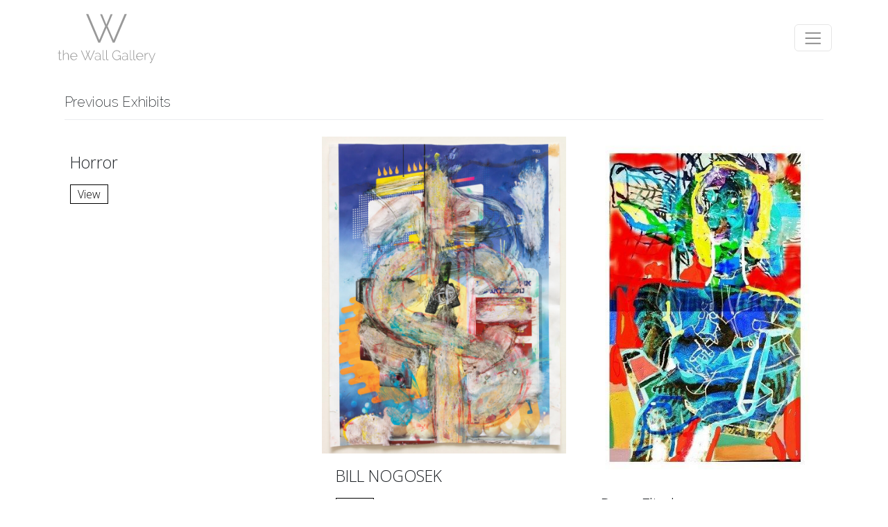

--- FILE ---
content_type: text/css
request_url: https://thewallgallerybrooklyn.net/wp-content/uploads/hummingbird-assets/a0aeb40acd1c5c538011e01aa49aaad7.css
body_size: -396
content:
/**handles:wp-bootstrap-blocks-styles**/
.wp-bootstrap-blocks-row.row.alignfull{margin-left:0;margin-right:0}

--- FILE ---
content_type: text/css
request_url: https://thewallgallerybrooklyn.net/wp-content/themes/wp-bootstrap-starter-child/style.css?ver=6.8.3
body_size: 1090
content:
/*
Theme Name: Bootstrap Starter Wall Gallery
Theme URI: https://bootstrap-wp.com
description: >-
  WP Bootstrap 4 Theme
Author: CDT Workshop
Author URI: http://example.com
Template: wp-bootstrap-starter
Version: 1.0.0
License: GNU General Public License v2 or later
License URI: https://www.gnu.org/licenses/gpl.html
Tags: light, dark, two-columns, right-sidebar, responsive-layout, accessibility-ready
Text Domain: wp-bootstrap-starter-child
*/
/* COLORS & STUFF 

RED #ee463d;
BLUE #415e98

font-family: 'Raleway', sans-serif;  700 900
font-family: 'Open Sans', sans-serif;	300 400

*/
@import url('https://fonts.googleapis.com/css2?family=Open+Sans:wght@300;400;600&family=Raleway:wght@200;300;500&display=swap');

body{font-family:'Open Sans', Helvetica, sans-serif !important; font-size:16px !important; font-weight:300; line-height: 1.5em;}
p{font-family:'Open Sans', Helvetica, sans-serif; font-size:16px; font-weight:300 !important; line-height: 1.5em  !important;}
h1, h2, h3{font-family:'Raleway', sans-serif  !important; }
h4, h5{font-family:'Open Sans', Helvetica, sans-serif  !important;}
h1{font-weight:200 !important;}
h2{font-weight:300 !important;}
h3{font-weight:500 !important;}
h4, h5 {font-weight:600 !important;}
h1, h2, h3, h4, h5{line-height: 1.5em !important;}
h1.inline:{display:inline-block;}
#content.site-content{padding-top: 0;}
#page{min-height: 100vh;}
img{    max-width: 100%;  height: auto;}

.entry-title a {
    color: #333;
    font-size: 22px;
}
/*///// HOME PAGE  //////*/

.home #page{background: url(images/wall_gallery.jpg)center center no-repeat transparent; background-size: cover; height: 100vh;}
.home h1 {font-size: 4rem;}
.home h3 {font-size: 2rem; font-weight: 300!important;}
.btn .btn-clear{background-color: rgba(255,255,255,.0.5) !important; color: #000000;}
.glow-btn a:hover{box-shadow: 1px 1px 9px 8px #ffffff;}
}

/*/  HEADER  - NAVBAR  ///////////*/
header#masthead{margin-bottom: 0;}

.navbar-collapse{position: absolute; z-index: 10000;  background: #FFFFFF; top: 10vh; width: 100%;  text-align: center;}
body:not(.theme-preset-active) #masthead .navbar-nav > li > a{color: #444444;     padding: 1.5rem;  font-weight: 300; font-size: 1.875rem;}
body:not(.theme-preset-active) #masthead .navbar-nav > li > a:hover, body:not(.theme-preset-active) #masthead .navbar-nav > li.current_page_item > a, body:not(.theme-preset-active) #masthead #menu-main-nav.navbar-nav > li > a: hover {color: #d4d4d4 !important; font-weight: 300 !important; }

body:not(.theme-preset-active) #masthead .navbar-nav > li > a:hover, body:not(.theme-preset-active) #masthead li.current_page_item > a{color: #d4d4d4 !important; font-weight: 300 !important;}
.dropdown-menu{border: none; text-align: center;}
.dropdown-item{font-weight: 300; font-size: 1.5rem;}
/* FLEXSLIDER //////////*/
.flexslider .slides {
    zoom: 1;
    display: -ms-flexbox;
    display: -webkit-flex;
    display: flex;
    -ms-flex-align: center;
    -webkit-align-items: center;
    -webkit-box-align: center;
    align-items: center;
}


/*#slider{max-height: 70vh;}*/
#slider.flexslider .slides img {max-width: 80%; margin: auto;}
.flex-active-slide {display: flex !important; align-items: center; flex-direction: column;}
/* MAIN NAV & HEADER /////////////////////*/
header#masthead{background-color: #FFFFFF;}
.navbar-brand a, .navbar-brand a.site-title {height:75px !important; width: 145px; display: inline-block; text-indent: -10000px  !important; background-image: url('images/wall_logo.svg') !important; background-size: contain; background-repeat: no-repeat; background-position: center center; background-color: transparent;}
header#masthead{box-shadow: none;}

/*//// EXHIBITIONS  //////*/
.single-exhibition #content{padding-top: 0;}
.post-thumbnail{display:flex; justify-content:center;}
/* ///////////// */

/*/ BUTTON  ////////*/
.btn.btn-outline-secondary.wide {padding: .315rem 3.1rem; font-weight: 200;  color: #a9a9a9;  border-color: #a9a9a9;}
.btn-outline-secondary.focus, .btn-outline-secondary:focus, .btn-outline-secondary:hover{box-shadow: none;  background-color: rgba(0,0,0,.03);}
.drop-down{margin-top:40vh;}
/* ABOUT US //////////////////////*/


/* FOOTER  ////////////////////////*/


/* RESPONSIVE ////////////*/
@media screen and (max-width:768px){
.drop-down{margin-top:33vh;}
}

@media screen and (min-width:767px){
	
#content.site-content{min-height: 80vh;}
.drop-down{margin-top:46vh;}

}


@media screen and (min-width:1800px){
.drop-down{margin-top:57vh;}
}







--- FILE ---
content_type: text/css
request_url: https://thewallgallerybrooklyn.net/wp-content/themes/wp-bootstrap-starter-child/style.css?ver=1.0.0
body_size: 1041
content:
/*
Theme Name: Bootstrap Starter Wall Gallery
Theme URI: https://bootstrap-wp.com
description: >-
  WP Bootstrap 4 Theme
Author: CDT Workshop
Author URI: http://example.com
Template: wp-bootstrap-starter
Version: 1.0.0
License: GNU General Public License v2 or later
License URI: https://www.gnu.org/licenses/gpl.html
Tags: light, dark, two-columns, right-sidebar, responsive-layout, accessibility-ready
Text Domain: wp-bootstrap-starter-child
*/
/* COLORS & STUFF 

RED #ee463d;
BLUE #415e98

font-family: 'Raleway', sans-serif;  700 900
font-family: 'Open Sans', sans-serif;	300 400

*/
@import url('https://fonts.googleapis.com/css2?family=Open+Sans:wght@300;400;600&family=Raleway:wght@200;300;500&display=swap');

body{font-family:'Open Sans', Helvetica, sans-serif !important; font-size:16px !important; font-weight:300; line-height: 1.5em;}
p{font-family:'Open Sans', Helvetica, sans-serif; font-size:16px; font-weight:300 !important; line-height: 1.5em  !important;}
h1, h2, h3{font-family:'Raleway', sans-serif  !important; }
h4, h5{font-family:'Open Sans', Helvetica, sans-serif  !important;}
h1{font-weight:200 !important;}
h2{font-weight:300 !important;}
h3{font-weight:500 !important;}
h4, h5 {font-weight:600 !important;}
h1, h2, h3, h4, h5{line-height: 1.5em !important;}
h1.inline:{display:inline-block;}
#content.site-content{padding-top: 0;}
#page{min-height: 100vh;}
img{    max-width: 100%;  height: auto;}

.entry-title a {
    color: #333;
    font-size: 22px;
}
/*///// HOME PAGE  //////*/

.home #page{background: url(images/wall_gallery.jpg)center center no-repeat transparent; background-size: cover; height: 100vh;}
.home h1 {font-size: 4rem;}
.home h3 {font-size: 2rem; font-weight: 300!important;}
.btn .btn-clear{background-color: rgba(255,255,255,.0.5) !important; color: #000000;}
.glow-btn a:hover{box-shadow: 1px 1px 9px 8px #ffffff;}
}

/*/  HEADER  - NAVBAR  ///////////*/
header#masthead{margin-bottom: 0;}

.navbar-collapse{position: absolute; z-index: 10000;  background: #FFFFFF; top: 10vh; width: 100%;  text-align: center;}
body:not(.theme-preset-active) #masthead .navbar-nav > li > a{color: #444444;     padding: 1.5rem;  font-weight: 300; font-size: 1.875rem;}
body:not(.theme-preset-active) #masthead .navbar-nav > li > a:hover, body:not(.theme-preset-active) #masthead .navbar-nav > li.current_page_item > a, body:not(.theme-preset-active) #masthead #menu-main-nav.navbar-nav > li > a: hover {color: #d4d4d4 !important; font-weight: 300 !important; }

body:not(.theme-preset-active) #masthead .navbar-nav > li > a:hover, body:not(.theme-preset-active) #masthead li.current_page_item > a{color: #d4d4d4 !important; font-weight: 300 !important;}
.dropdown-menu{border: none; text-align: center;}
.dropdown-item{font-weight: 300; font-size: 1.5rem;}
/* FLEXSLIDER //////////*/
.flexslider .slides {
    zoom: 1;
    display: -ms-flexbox;
    display: -webkit-flex;
    display: flex;
    -ms-flex-align: center;
    -webkit-align-items: center;
    -webkit-box-align: center;
    align-items: center;
}


/*#slider{max-height: 70vh;}*/
#slider.flexslider .slides img {max-width: 80%; margin: auto;}
.flex-active-slide {display: flex !important; align-items: center; flex-direction: column;}
/* MAIN NAV & HEADER /////////////////////*/
header#masthead{background-color: #FFFFFF;}
.navbar-brand a, .navbar-brand a.site-title {height:75px !important; width: 145px; display: inline-block; text-indent: -10000px  !important; background-image: url('images/wall_logo.svg') !important; background-size: contain; background-repeat: no-repeat; background-position: center center; background-color: transparent;}
header#masthead{box-shadow: none;}

/*//// EXHIBITIONS  //////*/
.single-exhibition #content{padding-top: 0;}
.post-thumbnail{display:flex; justify-content:center;}
/* ///////////// */

/*/ BUTTON  ////////*/
.btn.btn-outline-secondary.wide {padding: .315rem 3.1rem; font-weight: 200;  color: #a9a9a9;  border-color: #a9a9a9;}
.btn-outline-secondary.focus, .btn-outline-secondary:focus, .btn-outline-secondary:hover{box-shadow: none;  background-color: rgba(0,0,0,.03);}
.drop-down{margin-top:40vh;}
/* ABOUT US //////////////////////*/


/* FOOTER  ////////////////////////*/


/* RESPONSIVE ////////////*/
@media screen and (max-width:768px){
.drop-down{margin-top:33vh;}
}

@media screen and (min-width:767px){
	
#content.site-content{min-height: 80vh;}
.drop-down{margin-top:46vh;}

}


@media screen and (min-width:1800px){
.drop-down{margin-top:57vh;}
}







--- FILE ---
content_type: image/svg+xml
request_url: https://thewallgallerybrooklyn.net/wp-content/themes/wp-bootstrap-starter-child/images/wall_logo.svg
body_size: 1501
content:
<?xml version="1.0" encoding="utf-8"?>
<!-- Generator: Adobe Illustrator 24.3.0, SVG Export Plug-In . SVG Version: 6.00 Build 0)  -->
<svg version="1.1" id="Layer_1" xmlns="http://www.w3.org/2000/svg" xmlns:xlink="http://www.w3.org/1999/xlink" x="0px" y="0px"
	 viewBox="0 0 145 75" style="enable-background:new 0 0 145 75;" xml:space="preserve">
<style type="text/css">
	.st0{fill:#999999;}
</style>
<g>
	<g>
		<path class="st0" d="M8.1,68.1c-0.1,0-0.1,0.1-0.3,0.1c-0.1,0.1-0.3,0.1-0.5,0.2c-0.2,0.1-0.4,0.1-0.6,0.2
			c-0.2,0.1-0.5,0.1-0.8,0.1c-0.3,0-0.5,0-0.8-0.1c-0.2-0.1-0.5-0.2-0.6-0.4c-0.2-0.2-0.3-0.3-0.4-0.6c-0.1-0.2-0.2-0.5-0.2-0.8
			v-7.7H2.5v-0.8h1.4v-3.5h1v3.5h2.4v0.8H4.9v7.5c0,0.4,0.1,0.7,0.4,0.9c0.3,0.2,0.6,0.3,0.9,0.3c0.4,0,0.8-0.1,1.1-0.2
			c0.3-0.1,0.5-0.2,0.5-0.3L8.1,68.1z"/>
		<path class="st0" d="M18.1,68.6h-1v-5.7c0-1.3-0.2-2.2-0.6-2.9c-0.4-0.6-1.1-0.9-1.9-0.9c-0.4,0-0.8,0.1-1.2,0.2
			c-0.4,0.2-0.8,0.4-1.1,0.7c-0.3,0.3-0.7,0.6-0.9,1c-0.3,0.4-0.5,0.8-0.6,1.2v6.3h-1V54.3h1v6.6c0.4-0.8,1-1.4,1.7-1.9
			c0.7-0.5,1.5-0.7,2.4-0.7c0.6,0,1,0.1,1.5,0.3c0.4,0.2,0.7,0.5,1,0.9c0.3,0.4,0.5,0.9,0.6,1.4c0.1,0.6,0.2,1.2,0.2,1.9V68.6z"/>
		<path class="st0" d="M25.4,68.8c-0.7,0-1.4-0.1-2-0.4c-0.6-0.3-1.2-0.7-1.6-1.2c-0.5-0.5-0.8-1.1-1.1-1.7
			c-0.3-0.6-0.4-1.3-0.4-2.1c0-0.7,0.1-1.4,0.4-2c0.3-0.6,0.6-1.2,1.1-1.7c0.4-0.5,1-0.9,1.6-1.1c0.6-0.3,1.3-0.4,2-0.4
			c0.7,0,1.4,0.1,2,0.4c0.6,0.3,1.1,0.7,1.6,1.1c0.4,0.5,0.8,1,1.1,1.7c0.3,0.6,0.4,1.3,0.4,2c0,0.1,0,0.1,0,0.2c0,0.1,0,0.2,0,0.2
			h-9c0,0.6,0.2,1.1,0.4,1.6c0.2,0.5,0.5,0.9,0.9,1.3c0.4,0.4,0.8,0.7,1.2,0.9c0.5,0.2,1,0.3,1.5,0.3c0.4,0,0.7,0,1.1-0.1
			c0.3-0.1,0.7-0.2,1-0.4c0.3-0.2,0.6-0.4,0.8-0.6c0.2-0.2,0.4-0.5,0.5-0.8l0.9,0.2c-0.2,0.4-0.4,0.7-0.7,1c-0.3,0.3-0.6,0.6-1,0.8
			c-0.4,0.2-0.8,0.4-1.2,0.5C26.3,68.8,25.8,68.8,25.4,68.8z M29.4,63.1c0-0.6-0.2-1.2-0.4-1.7c-0.2-0.5-0.5-0.9-0.9-1.3
			c-0.4-0.4-0.8-0.6-1.2-0.8c-0.5-0.2-1-0.3-1.5-0.3c-0.5,0-1,0.1-1.5,0.3c-0.5,0.2-0.9,0.5-1.2,0.8c-0.4,0.4-0.6,0.8-0.9,1.3
			c-0.2,0.5-0.3,1.1-0.4,1.6H29.4z"/>
		<path class="st0" d="M42.6,54.8h1l2.1,5.1l2.1-5.1h1l-2.5,5.9l2.9,6.8l5.3-12.8h1.1l-6,14h-0.9l-3.1-7.2l-3.1,7.2h-0.9l-6-14h1.1
			l5.4,12.8l2.9-6.8L42.6,54.8z"/>
		<path class="st0" d="M59,68.8c-0.5,0-0.9-0.1-1.3-0.2c-0.4-0.2-0.8-0.4-1.1-0.7c-0.3-0.3-0.5-0.6-0.7-1c-0.2-0.4-0.3-0.8-0.3-1.2
			c0-0.4,0.1-0.9,0.3-1.2c0.2-0.4,0.5-0.7,0.9-1c0.4-0.3,0.8-0.5,1.3-0.6c0.5-0.2,1.1-0.2,1.7-0.2c0.6,0,1.1,0,1.7,0.1
			c0.6,0.1,1.1,0.2,1.5,0.4v-1c0-1-0.3-1.7-0.8-2.3C61.7,59.3,60.9,59,60,59c-0.5,0-1,0.1-1.6,0.3c-0.6,0.2-1.1,0.5-1.7,0.9
			l-0.4-0.7c1.3-0.9,2.6-1.3,3.7-1.3c1.2,0,2.2,0.4,2.9,1.1c0.7,0.7,1.1,1.7,1.1,3v5c0,0.3,0.1,0.5,0.4,0.5v0.9c-0.1,0-0.1,0-0.2,0
			c-0.1,0-0.1,0-0.2,0c-0.2,0-0.5-0.1-0.6-0.2c-0.2-0.2-0.3-0.4-0.3-0.6v-0.8c-0.5,0.6-1.1,1.1-1.8,1.4C60.6,68.7,59.8,68.8,59,68.8
			z M59.2,68c0.8,0,1.5-0.1,2.1-0.4c0.6-0.3,1.1-0.7,1.4-1.2c0.2-0.3,0.3-0.5,0.3-0.8v-1.8c-1-0.4-2-0.6-3.1-0.6
			c-1,0-1.8,0.2-2.5,0.6c-0.6,0.4-0.9,1-0.9,1.7c0,0.3,0.1,0.7,0.2,1c0.1,0.3,0.3,0.6,0.6,0.8s0.5,0.4,0.8,0.5
			C58.5,68,58.8,68,59.2,68z"/>
		<path class="st0" d="M67.1,54.3h1v12.3c0,0.4,0.1,0.7,0.3,0.9c0.2,0.2,0.5,0.3,0.9,0.3c0.1,0,0.3,0,0.5,0c0.2,0,0.4-0.1,0.6-0.1
			l0.2,0.8c-0.2,0.1-0.5,0.2-0.8,0.2c-0.3,0.1-0.6,0.1-0.8,0.1c-0.6,0-1-0.2-1.3-0.5c-0.3-0.3-0.5-0.8-0.5-1.3V54.3z"/>
		<path class="st0" d="M72,54.3h1v12.3c0,0.4,0.1,0.7,0.3,0.9c0.2,0.2,0.5,0.3,0.9,0.3c0.1,0,0.3,0,0.5,0c0.2,0,0.4-0.1,0.6-0.1
			l0.2,0.8c-0.2,0.1-0.5,0.2-0.8,0.2c-0.3,0.1-0.6,0.1-0.8,0.1c-0.6,0-1-0.2-1.3-0.5c-0.3-0.3-0.5-0.8-0.5-1.3V54.3z"/>
		<path class="st0" d="M92.1,66.5c-1.4,1.5-2.9,2.3-4.7,2.3c-0.9,0-1.8-0.2-2.6-0.6c-0.8-0.4-1.5-0.9-2.1-1.6
			c-0.6-0.7-1-1.4-1.4-2.3c-0.3-0.9-0.5-1.7-0.5-2.6c0-0.9,0.2-1.8,0.5-2.7c0.3-0.9,0.8-1.6,1.3-2.3c0.6-0.7,1.2-1.2,2-1.6
			c0.8-0.4,1.6-0.6,2.6-0.6c0.7,0,1.3,0.1,1.9,0.2c0.6,0.2,1.1,0.4,1.5,0.6c0.4,0.3,0.8,0.6,1.1,1c0.3,0.4,0.6,0.8,0.8,1.2l-0.8,0.5
			c-0.5-0.9-1.1-1.6-1.9-2c-0.8-0.4-1.7-0.6-2.6-0.6c-0.8,0-1.6,0.2-2.2,0.5c-0.7,0.4-1.2,0.8-1.7,1.4c-0.5,0.6-0.8,1.2-1.1,2
			c-0.2,0.7-0.4,1.5-0.4,2.3c0,0.8,0.1,1.6,0.4,2.4c0.3,0.7,0.7,1.4,1.2,2c0.5,0.6,1.1,1,1.8,1.3c0.7,0.3,1.4,0.5,2.2,0.5
			c0.9,0,1.7-0.2,2.4-0.6c0.8-0.4,1.5-1,2.2-1.8v-2.7h-3.2v-0.8H93v6.8h-0.9V66.5z"/>
		<path class="st0" d="M98.2,68.8c-0.5,0-0.9-0.1-1.3-0.2c-0.4-0.2-0.8-0.4-1.1-0.7c-0.3-0.3-0.5-0.6-0.7-1
			c-0.2-0.4-0.3-0.8-0.3-1.2c0-0.4,0.1-0.9,0.3-1.2c0.2-0.4,0.5-0.7,0.9-1c0.4-0.3,0.8-0.5,1.3-0.6c0.5-0.2,1.1-0.2,1.7-0.2
			c0.6,0,1.1,0,1.7,0.1c0.6,0.1,1.1,0.2,1.5,0.4v-1c0-1-0.3-1.7-0.8-2.3c-0.6-0.6-1.3-0.9-2.2-0.9c-0.5,0-1,0.1-1.6,0.3
			c-0.6,0.2-1.1,0.5-1.7,0.9l-0.4-0.7c1.3-0.9,2.6-1.3,3.7-1.3c1.2,0,2.2,0.4,2.9,1.1c0.7,0.7,1.1,1.7,1.1,3v5
			c0,0.3,0.1,0.5,0.4,0.5v0.9c-0.1,0-0.1,0-0.2,0c-0.1,0-0.1,0-0.2,0c-0.2,0-0.5-0.1-0.6-0.2c-0.2-0.2-0.3-0.4-0.3-0.6v-0.8
			c-0.5,0.6-1.1,1.1-1.8,1.4C99.9,68.7,99.1,68.8,98.2,68.8z M98.4,68c0.8,0,1.5-0.1,2.1-0.4c0.6-0.3,1.1-0.7,1.4-1.2
			c0.2-0.3,0.3-0.5,0.3-0.8v-1.8c-1-0.4-2-0.6-3.1-0.6c-1,0-1.8,0.2-2.5,0.6c-0.6,0.4-0.9,1-0.9,1.7c0,0.3,0.1,0.7,0.2,1
			c0.1,0.3,0.3,0.6,0.6,0.8c0.2,0.2,0.5,0.4,0.8,0.5C97.7,68,98,68,98.4,68z"/>
		<path class="st0" d="M106.3,54.3h1v12.3c0,0.4,0.1,0.7,0.3,0.9c0.2,0.2,0.5,0.3,0.9,0.3c0.1,0,0.3,0,0.5,0c0.2,0,0.4-0.1,0.6-0.1
			l0.2,0.8c-0.2,0.1-0.5,0.2-0.8,0.2c-0.3,0.1-0.6,0.1-0.8,0.1c-0.6,0-1-0.2-1.3-0.5c-0.3-0.3-0.5-0.8-0.5-1.3V54.3z"/>
		<path class="st0" d="M111.2,54.3h1v12.3c0,0.4,0.1,0.7,0.3,0.9c0.2,0.2,0.5,0.3,0.9,0.3c0.1,0,0.3,0,0.5,0c0.2,0,0.4-0.1,0.6-0.1
			l0.2,0.8c-0.2,0.1-0.5,0.2-0.8,0.2c-0.3,0.1-0.6,0.1-0.8,0.1c-0.6,0-1-0.2-1.3-0.5c-0.3-0.3-0.5-0.8-0.5-1.3V54.3z"/>
		<path class="st0" d="M120.4,68.8c-0.7,0-1.4-0.1-2-0.4c-0.6-0.3-1.2-0.7-1.6-1.2c-0.5-0.5-0.8-1.1-1.1-1.7
			c-0.3-0.6-0.4-1.3-0.4-2.1c0-0.7,0.1-1.4,0.4-2c0.3-0.6,0.6-1.2,1.1-1.7c0.4-0.5,1-0.9,1.6-1.1c0.6-0.3,1.3-0.4,2-0.4
			c0.7,0,1.4,0.1,2,0.4c0.6,0.3,1.1,0.7,1.6,1.1c0.4,0.5,0.8,1,1.1,1.7c0.3,0.6,0.4,1.3,0.4,2c0,0.1,0,0.1,0,0.2c0,0.1,0,0.2,0,0.2
			h-9c0,0.6,0.2,1.1,0.4,1.6c0.2,0.5,0.5,0.9,0.9,1.3c0.4,0.4,0.8,0.7,1.2,0.9c0.5,0.2,1,0.3,1.5,0.3c0.4,0,0.7,0,1.1-0.1
			c0.3-0.1,0.7-0.2,1-0.4c0.3-0.2,0.6-0.4,0.8-0.6c0.2-0.2,0.4-0.5,0.5-0.8l0.9,0.2c-0.2,0.4-0.4,0.7-0.7,1c-0.3,0.3-0.6,0.6-1,0.8
			c-0.4,0.2-0.8,0.4-1.2,0.5C121.4,68.8,120.9,68.8,120.4,68.8z M124.4,63.1c0-0.6-0.2-1.2-0.4-1.7c-0.2-0.5-0.5-0.9-0.9-1.3
			c-0.4-0.4-0.8-0.6-1.2-0.8c-0.5-0.2-1-0.3-1.5-0.3c-0.5,0-1,0.1-1.5,0.3c-0.5,0.2-0.9,0.5-1.2,0.8c-0.4,0.4-0.6,0.8-0.9,1.3
			c-0.2,0.5-0.3,1.1-0.4,1.6H124.4z"/>
		<path class="st0" d="M132.4,59.3c-0.9,0-1.7,0.3-2.4,0.8c-0.7,0.5-1.2,1.2-1.4,2.1v6.4h-1V58.4h0.9v2.5c0.4-0.7,0.8-1.3,1.4-1.8
			c0.6-0.5,1.2-0.7,1.9-0.8c0.1,0,0.2,0,0.4,0c0.1,0,0.2,0,0.3,0V59.3z"/>
		<path class="st0" d="M135,72.1c0.1,0,0.3,0,0.5,0c0.2,0,0.4-0.1,0.5-0.1c0.1,0,0.1-0.1,0.2-0.2c0.1-0.1,0.2-0.3,0.3-0.5
			c0.1-0.2,0.3-0.6,0.5-1c0.2-0.4,0.4-1,0.7-1.7l-4.6-10.2h1l4.1,9.3l3.8-9.3h1l-5.6,13.5c-0.2,0.5-0.5,0.8-0.8,0.9
			c-0.3,0.2-0.7,0.2-1.2,0.2c-0.1,0-0.1,0-0.2,0c-0.1,0-0.1,0-0.2,0V72.1z"/>
	</g>
	<g>
		<path class="st0" d="M63.3,2.5h2.9l6.1,14.9l6.1-14.9h2.9l-7.2,17.3l8.6,20L98.6,2.2h3.2L84.2,43.4h-2.7l-9-21.1l-9.1,21.1h-2.7
			L43.1,2.2h3.2l15.8,37.6l8.5-20L63.3,2.5z"/>
	</g>
</g>
</svg>
